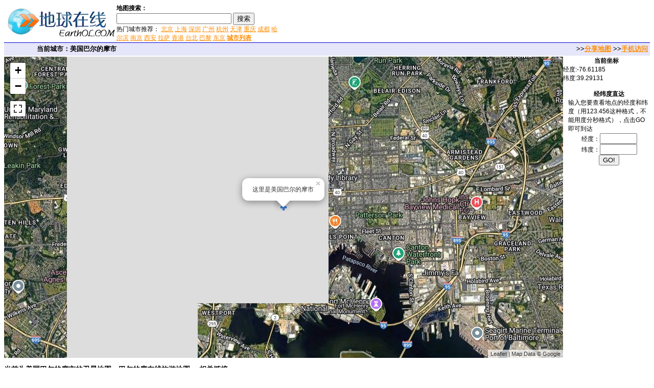

--- FILE ---
content_type: text/html; charset=UTF-8
request_url: https://www.earthol.com/city-1035.html
body_size: 6794
content:
<!DOCTYPE html>
<html lang="zh">
<head>
<meta charset="utf-8" />
<title>巴尔的摩地图-美国巴尔的摩市-卫星地图</title>
<meta name="Description" content="巴尔的摩地图,美国巴尔的摩市的卫星地图,电子地图" />
<meta name="robots" content="index,follow" />
<meta name="applicable-device" content="pc,mobile" />
<link href="/imgs/allcss.css" rel="stylesheet" type="text/css" />
<script type="text/javascript" src="/imgs/mapjs.js"></script>
<script>
x=-76.61185;y=39.29131;zoom=13;info='这里是美国巴尔的摩市';mode=1;
</script>
</head>

<body>
<table width="100%" border="0" cellpadding="0" cellspacing="0">
  <tr>
    <td width="220px" valign="top"><a href="https://www.earthol.com/"><img src="logo.gif" alt="logo" width="220px" height="70px" /></a></td>
    <td width="326px">
	<table width="326px" border="0" cellspacing="0" cellpadding="0">
      <tr>
        <td width="100%"><strong>地图搜索：</strong></td>
      </tr>
      <tr>
        <td width="100%">
		<form action="https://www.earthol.com/g/">
  <div>
    <input type="text" name="q" size="26" />
    <input type="submit" value="搜索" />
  </div>
	热门城市推荐： <a href="https://www.earthol.com/city-9.html">北京</a> <a href="https://www.earthol.com/city-11.html">上海</a> <a href="https://www.earthol.com/city-32.html">深圳</a> <a href="https://www.earthol.com/city-33.html">广州</a> <a href="https://www.earthol.com/city-38.html">杭州</a> <a href="https://www.earthol.com/city-37.html">天津</a> <a href="https://www.earthol.com/city-194.html">重庆</a> <a href="https://www.earthol.com/city-40.html">成都</a> <a href="https://www.earthol.com/city-50.html">哈尔滨</a> <a href="https://www.earthol.com/city-34.html">南京</a> <a href="https://www.earthol.com/city-36.html">西安</a> <a href="https://www.earthol.com/city-39.html">拉萨</a> <a href="https://www.earthol.com/city-12.html">香港</a> <a href="https://www.earthol.com/city-10.html">台北</a> <a href="https://www.earthol.com/city-6.html">巴黎</a> <a href="https://www.earthol.com/city-3.html">东京</a> <a href="https://www.earthol.com/city.html" target="_blank"><strong>城市列表</strong></a>
		</form>
		</td>
      </tr>
    </table>
	</td>
    <td width="470px">
	<center>
<script async src="https://pagead2.googlesyndication.com/pagead/js/adsbygoogle.js"></script>
<!-- eol468 -->
<ins class="adsbygoogle"
     style="display:inline-block;width:468px;height:60px"
     data-ad-client="ca-pub-5981821012308379"
     data-ad-slot="4233614706"></ins>
<script>
(adsbygoogle = window.adsbygoogle || []).push({});
</script>
	</center>
	</td>
	<td>&nbsp;</td>
  </tr>
</table>
<table width="100%" border="0" cellpadding="0" cellspacing="0">
  <tr>
    <td width="220px" class="toolbars">当前城市：美国巴尔的摩市</td>
    <td class="toolbars">
	&gt;&gt;<a href="javascript:void(0)" onclick="return getmapurl()" title="生成当前位置的访问链接，轻松与好友分享！">分享地图</a> &gt;&gt;<a href="https://m.earthol.com/city-1035.html">手机访问</a>&nbsp;
	</td>
  </tr>
</table>
<table width="100%" border="0" cellpadding="0" cellspacing="0">
  <tr>
    <td width="100%" height="100%" valign="top">
	<div id="map"></div>
	<div class="content">
		<p><strong>当前为美国巴尔的摩市的卫星地图，巴尔的摩在线旅游地图。 相关链接: </strong></p>
		<p><strong>精华地标推荐：</strong><a href="https://www.earthol.com/fun-3-shexpo.html">上海世博园</a> <a href="https://www.earthol.com/fun-2-scala.html">斯卡拉大剧院</a> <a href="https://www.earthol.com/fun-2-szclt.html">苏州沧浪亭</a> <a href="https://www.earthol.com/fun-3-leedsc.html">英国利兹城堡</a> <a href="https://www.earthol.com/fun-2-jxy.html">温州江心屿</a> <a href="https://www.earthol.com/fun-2-kodakt.html">好莱坞柯达剧院</a> <a href="https://www.earthol.com/fun-3-pantheon.html">巴黎先贤祠</a> <a href="https://www.earthol.com/fun-2-porsche.html">保时捷德国总部</a> <a href="https://www.earthol.com/fun-2-kmqzs.html">昆明筇竹寺</a> <a href="https://www.earthol.com/fun-2-bjtrt.html">北京陶然亭公园</a> <a href="https://www.earthol.com/fun-2-lywcp.html">洛阳王城公园</a> <a href="https://www.earthol.com/fun-2-baolian.html">香港宝莲禅寺</a> </p>
	</div>
	<center><strong>地图操作指南</strong></center>
	<p>1.移动地图：在地图上按住鼠标左键拖动或点击地图左上方的方向图标移动。<br />
2.放大/缩小地图：双击地图上的某一点可以直接放大。也可以通过点击地图左上方的加减号或滑动杆来缩放。<br />
3.右上方“当前坐标”栏目动态显示的经纬度为当前地图画面中心点的经纬度。其中经度正数为东经，负数为西经，纬度正数为北纬，负数为南纬。<br />
4.分享地图：可以点击屏幕右上方的“与朋友分享当前地图”，系统会自动生成当前位置的网址链接，任何人通过这个链接都可以访问这个位置。</p>
<br />
	</td>
    <td width="160px" valign="top">
	<table width="160px" border="0" cellpadding="0" cellspacing="0">
      <tr>
        <td>
		<center><strong>当前坐标</strong></center>
		<div id="xy"></div>
<br />
		</td>
      </tr>
      <tr>
        <td class="leftbar">
<center><strong>经纬度直达</strong></center>
		<form name="xyform" action="javascript:void(0)" onsubmit="return gotoxy()">
		输入您要查看地点的经度和纬度（用123.456这种格式，不能用度分秒格式），点击GO即可到达<br />
		<center>经度：<input type="text" size="7" name="x" /><br />纬度：<input type="text" size="7" name="y" /><br /><input type="submit" value="GO!" /></center>
		</form>
		<br />
<center>
<!-- eol160 -->
<ins class="adsbygoogle"
     style="display:inline-block;width:160px;height:600px"
     data-ad-client="ca-pub-5981821012308379"
     data-ad-slot="4565002483"></ins>
<script>
     (adsbygoogle = window.adsbygoogle || []).push({});
</script>
</center>
		</td>
      </tr>
	  <tr>
	  <td valign="bottom" align="center">
	   <br />
	   <strong><a href="https://map.earthol.com/" target="_blank">地图大全</a> | <a href="https://m.earthol.com/" target="_blank">卫星地图</a><br />
<br />Designed by <a href="https://www.earthol.com/" target="_blank">地球在线</a></strong>
	  </td>
	  </tr>
    </table>
	</td>
  </tr>
</table>
<script async src="https://www.googletagmanager.com/gtag/js?id=G-4S51YK3ME5"></script>
<script>
  load();
  window.dataLayer = window.dataLayer || [];
  function gtag(){dataLayer.push(arguments);}
  gtag('js', new Date());

  gtag('config', 'G-4S51YK3ME5');
</script>
</body>
</html>

--- FILE ---
content_type: text/html; charset=utf-8
request_url: https://www.google.com/recaptcha/api2/aframe
body_size: 266
content:
<!DOCTYPE HTML><html><head><meta http-equiv="content-type" content="text/html; charset=UTF-8"></head><body><script nonce="4cJmEtf5nMkCW7l1nH34AA">/** Anti-fraud and anti-abuse applications only. See google.com/recaptcha */ try{var clients={'sodar':'https://pagead2.googlesyndication.com/pagead/sodar?'};window.addEventListener("message",function(a){try{if(a.source===window.parent){var b=JSON.parse(a.data);var c=clients[b['id']];if(c){var d=document.createElement('img');d.src=c+b['params']+'&rc='+(localStorage.getItem("rc::a")?sessionStorage.getItem("rc::b"):"");window.document.body.appendChild(d);sessionStorage.setItem("rc::e",parseInt(sessionStorage.getItem("rc::e")||0)+1);localStorage.setItem("rc::h",'1768968531967');}}}catch(b){}});window.parent.postMessage("_grecaptcha_ready", "*");}catch(b){}</script></body></html>